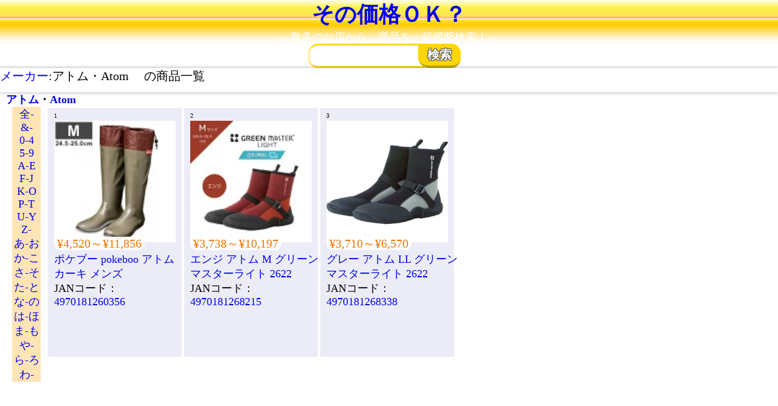

--- FILE ---
content_type: text/html; charset=utf-8
request_url: https://kaimono.benzo.jp/mi/?n=Atom
body_size: 5215
content:
<!doctype html> <html lang="ja"> <head> <meta charset="utf-8"> <meta name="viewport" content="width=device-width,initial-scale=1"> <!-- Google Tag Manager --> <script>(function(w,d,s,l,i){w[l]=w[l]||[];w[l].push({'gtm.start': new Date().getTime(),event:'gtm.js'});var f=d.getElementsByTagName(s)[0], j=d.createElement(s),dl=l!='dataLayer'?'&l='+l:'';j.async=true;j.src= 'https://www.googletagmanager.com/gtm.js?id='+i+dl;f.parentNode.insertBefore(j,f); })(window,document,'script','dataLayer','GTM-PNS7K8R');</script> <!-- End Google Tag Manager --> <!-- キャッシュが効かないようにする　※あとで消す --> <!-- <meta http-equiv="Cache-Control" content="no-cache"> --> <title>～価格比較のその価格OK？～　アトム・Atom 　商品一覧</title> <meta name="description" content="　アトム・Atom 　の商品一覧です。　各商品の最安値をリンクから探しましょう　" /> <meta name="author" content="benzo" /> <meta name="page-type" content="価格比較" /> <meta name="page-topic" content="価格比較" /> <meta name="keywords" content="{{keyword}},価格比較,横断検索,"> <!-- スタイルシート群 非mini--> <!-- <link href="./css/index.css" rel="stylesheet" type="text/css" /> <link href="./css/s_list_b.css" rel="stylesheet" type="text/css" id="CSS_S_List" /> --> <!-- スタイルシート群 　mini--> <link href="../css/index.min.css" rel="stylesheet" type="text/css" /> <link href="../css/s_list_b.min.css" rel="stylesheet" type="text/css" id="CSS_S_List" /> <link href="./sakuin.min.css" rel="stylesheet" type="text/css" id="CSS_S_List" /> <!-- JQuery --> <script src="https://ajax.googleapis.com/ajax/libs/jquery/3.4.1/jquery.min.js"></script> <!-- <script src="http://code.jquery.com/jquery-1.11.0.min.js"></script> --> </head> <body> <header class="bg_h"> <h1><a href="https://kaimono.benzo.jp/" class="CL">その価格ＯＫ？</a></h1> <p class="sub_title">～数多のお店から、商品を一括横断検索！～</p> </header> <nav> <div class="search_container"> <a href="./" id="sc_home_icon"> <svg class="icons"><use xlink:href="#home_ico"></use></svg> </a> <form method="GET" id="mainform" action="https://kaimono.benzo.jp/index.php"> <input type="text" name="k" id="k" class="keyword" inputmode="search" value=""/> <!-- <input type="submit" value="&#xf002"> --> <label> <input type="submit" name="image" value="検索" id="Sh"> </label> </form> </div> <!-- ソートボタン --> <div id="sub_menu" class="bg_h2"> <a href="../m/">メーカー</a>:アトム・Atom 　の商品一覧 </div> <div id="Search_options" class="bg_a"> </div> </nav> <section id="main_h"> <a href='../%E3%82%A2%E3%83%88%E3%83%A0.html'>アトム</a>・<a href='../Atom.html'>Atom</a> </section> <main> <section id="sakuin"><a href='../m/?i=0' class='sa'>全- </a><a href='../m/?i=5' class='sa'>&- </a><a href='../m/?i=10' class='sa'>0-4</a><a href='../m/?i=15' class='sa'>5-9</a><a href='../m/?i=20' class='sa'>A-E</a><a href='../m/?i=25' class='sa'>F-J</a><a href='../m/?i=30' class='sa'>K-O</a><a href='../m/?i=35' class='sa'>P-T</a><a href='../m/?i=40' class='sa'>U-Y</a><a href='../m/?i=45' class='sa'>Z- </a><a href='../m/?i=50' class='sa'>あ-お</a><a href='../m/?i=55' class='sa'>か-こ</a><a href='../m/?i=60' class='sa'>さ-そ</a><a href='../m/?i=65' class='sa'>た-と</a><a href='../m/?i=70' class='sa'>な-の</a><a href='../m/?i=75' class='sa'>は-ほ</a><a href='../m/?i=80' class='sa'>ま-も</a><a href='../m/?i=85' class='sa'>や- </a><a href='../m/?i=90' class='sa'>ら-ろ</a><a href='../m/?i=95' class='sa'>わ-</a> </section> <section id="S_List"> <div class="S_itemW" value="" style="height:40rem;"> <div class="S_item_imgW"> <a href="https://kaimono.benzo.jp/4970181260356.html" ><img class="S_item_img" src="https://thumbnail.image.rakuten.co.jp/@0_mall/rcmdse/cabinet/fc17/fc-4970181260356.jpg?_ex=128x128" alt="ポケブー pokeboo アトム カーキ メンズ"></a> <div class="S_item_Shop"><svg class="f_icon"><use xlink:href="#" ></use></svg><span class="S_item_ShopNm"><span></div> <div class="S_item_No"></div> </div> <div class="S_item_2W"> <div class=""> <span class="Yen">&yen;4,520～&yen;11,856</span> </div> <div> <a href="https://kaimono.benzo.jp/ポケブー pokeboo アトム カーキ メンズ.html" alt="ポケブー pokeboo アトム カーキ メンズ">ポケブー pokeboo アトム カーキ メンズ</a> </div> <div > JANコード：<a href="https://kaimono.benzo.jp/4970181260356.html" alt="ポケブー pokeboo アトム カーキ メンズ">4970181260356</a> </div> <div> </div> <div class="S_item_SubTitle"></div> </div> </div> <div class="S_itemW" value="" style="height:40rem;"> <div class="S_item_imgW"> <a href="https://kaimono.benzo.jp/4970181268215.html" ><img class="S_item_img" src="https://thumbnail.image.rakuten.co.jp/@0_mall/iwakisyouten/cabinet/sagyouyouhin/imgrc0088298518.jpg?_ex=128x128" alt="エンジ アトム M グリーンマスターライト 2622"></a> <div class="S_item_Shop"><svg class="f_icon"><use xlink:href="#" ></use></svg><span class="S_item_ShopNm"><span></div> <div class="S_item_No"></div> </div> <div class="S_item_2W"> <div class=""> <span class="Yen">&yen;3,738～&yen;10,197</span> </div> <div> <a href="https://kaimono.benzo.jp/エンジ アトム M グリーンマスターライト 2622.html" alt="エンジ アトム M グリーンマスターライト 2622">エンジ アトム M グリーンマスターライト 2622</a> </div> <div > JANコード：<a href="https://kaimono.benzo.jp/4970181268215.html" alt="エンジ アトム M グリーンマスターライト 2622">4970181268215</a> </div> <div> </div> <div class="S_item_SubTitle"></div> </div> </div> <div class="S_itemW" value="" style="height:40rem;"> <div class="S_item_imgW"> <a href="https://kaimono.benzo.jp/4970181268338.html" ><img class="S_item_img" src="https://item-shopping.c.yimg.jp/i/j/n-kitchen_tr4970181268338" alt="グレー アトム LL グリーンマスターライト 2622"></a> <div class="S_item_Shop"><svg class="f_icon"><use xlink:href="#" ></use></svg><span class="S_item_ShopNm"><span></div> <div class="S_item_No"></div> </div> <div class="S_item_2W"> <div class=""> <span class="Yen">&yen;3,710～&yen;6,570</span> </div> <div> <a href="https://kaimono.benzo.jp/グレー アトム LL グリーンマスターライト 2622.html" alt="グレー アトム LL グリーンマスターライト 2622">グレー アトム LL グリーンマスターライト 2622</a> </div> <div > JANコード：<a href="https://kaimono.benzo.jp/4970181268338.html" alt="グレー アトム LL グリーンマスターライト 2622">4970181268338</a> </div> <div> </div> <div class="S_item_SubTitle"></div> </div> </div> </section> </main> <!-- アドブロックチェックもかねて　アドセンスをここに置く --> <footer class="con_f bg_f"> </footer> <!-- ************************************************************** --> <!-- SVG --> <svg xmlns="http://www.w3.org/2000/svg"> <symbol id="souryou" viewbox="0 0 110 71"> <circle cx="79" cy="61" r="10" fill="#ea5514"/><path d="M41 14H21C15 14 0 32 0 37v20a4 4 0 0 0 4 4h7a13.5 13.5 0 0 1 27 0h4a4 4 0 0 0 4-4V17a4 4 0 0 0-5-3zm-5 21H12v-3c0-2 10-13 13-13h11zM107 0H51a4 4 0 0 0-4 4v53a4 4 0 0 0 4 4h15a13.5 13.5 0 1 1 27 0h14a4 4 0 0 0 4-4V4a4 4 0 0 0-4-4z" fill="#ea5514"/><ellipse cx="92" cy="31" rx="9" ry="12" fill="none" stroke="#fff" stroke-miterlimit="10" stroke-width="7"/><path d="M75 16l-8 13h5v3h-6v3h6v3h-6v6h-6v-7h-6v-3h6v-3h-6v-2h5l-7-13h6l5 11 5-11z" fill="#fff"/><circle cx="24" cy="61" r="10" fill="#ea5514"/> </symbol> <symbol id="souryou2" viewbox="0 0 110 71"> <circle cx="79" cy="61" r="10" fill="#ea5514"/><path d="M41 14H21C15 14 0 32 0 37v20a4 4 0 0 0 4 4h7a13.5 13.5 0 0 1 27 0h4a4 4 0 0 0 4-4V17a4 4 0 0 0-5-3zm-5 21H12v-3c0-2 10-13 13-13h11zM107 0H51a4 4 0 0 0-4 4v53a4 4 0 0 0 4 4h15a13.5 13.5 0 1 1 27 0h14a4 4 0 0 0 4-4V4a4 4 0 0 0-4-4z" fill="#ea5514"/><ellipse cx="92" cy="31" rx="9" ry="12" fill="none" stroke="#fff" stroke-miterlimit="10" stroke-width="7"/><path d="M75 16l-8 13h5v3h-6v3h6v3h-6v6h-6v-7h-6v-3h6v-3h-6v-2h5l-7-13h6l5 11 5-11z" fill="#fff"/><circle cx="24" cy="61" r="10" fill="#ea5514"/> </symbol> <!-- アマゾン --> <symbol id="amazon" viewbox="0 0 32 32"><defs><style>.cls-1{fill:#f90;}.cls-2{fill:#fff;fill-rule:evenodd;}</style></defs><rect width="32" height="32" rx="4.6"/><path class="cls-1" d="M27.3,25.8c-13,5.8-21,.9-26.2-2-.3-.2-.8,0-.4.5,1.7,2,7.4,6.7,14.7,6.7s11.7-3.8,12.2-4.4.2-1-.3-.8Zm3.6-1.9c-.4-.4-2.1-.5-3.2-.4s-2.8.8-2.7,1.2.3,0,1,0,2.9-.4,3.4.2-.7,3.2-.9,3.6.1.6.4.3a4.7,4.7,0,0,0,1.5-2.1c.5-1,.8-2.5.5-2.8Z"/><path class="cls-2" d="M18.6,13.9a7.6,7.6,0,0,1-.8,4.2,3.5,3.5,0,0,1-2.9,1.8c-1.6,0-2.5-1.2-2.5-2.9,0-3.3,3.1-3.9,6.2-3.9Zm4.1,9.6a.9.9,0,0,1-.9.1A9.3,9.3,0,0,1,19.4,21c-2.3,2.1-3.9,2.8-6.9,2.8s-6.2-2-6.2-6.1a6.7,6.7,0,0,1,4.4-6.4c2.3-.9,5.4-1.1,7.9-1.3V9.5A4.8,4.8,0,0,0,18,6.6a2.8,2.8,0,0,0-2.3-1,3.1,3.1,0,0,0-3.3,2.3,1.1,1.1,0,0,1-.7.8L7.6,8.3A.8.8,0,0,1,7,7.4c.9-4.6,5.3-5.9,9.3-5.9,2,0,4.7.5,6.3,1.9s1.8,4.1,1.8,6.7v6.1a5.2,5.2,0,0,0,1.5,3.6c.3.4.4.8,0,1.1l-3.2,2.6h0"/></symbol> <!--　楽天　--> <symbol id="rakuten" viewbox="0 0 256 256"><defs><style>.cls-1{fill:#bf0000;}.cls-2{fill:#fff;}</style></defs><circle class="cls-1" cx="128" cy="128" r="128"/><path class="cls-2" d="M111.1,196.8V154.1h18.5l32,42.7h32.7l-38.7-51.5a47.4,47.4,0,0,0-27.5-86.1H84.9V196.8Zm0-111.4h17a21.3,21.3,0,1,1,0,42.6h-17Z"/></symbol> <!-- Yahoo --> <symbol id="Yahoo" viewbox="0 0 150.1 150"><defs><style>.cls-1{fill:#e51715;fill-rule:evenodd;}</style></defs><path class="cls-1" d="M132.4,1H17.6A17.6,17.6,0,0,0,0,18.6V133.4A17.6,17.6,0,0,0,17.6,151H132.5a17.6,17.6,0,0,0,17.6-17.6V18.6A17.8,17.8,0,0,0,132.4,1ZM83.5,98.5c-.1,1.4-.3,2.6-.4,3.9s-.3.3-.5.3H77.4l-26.1.2H44.2c.2-1.3.3-2.6.5-4h3.7A18,18,0,0,0,54,97.8a3.2,3.2,0,0,0,2.4-3.5c-.1-3.9,0-7.7,0-11.6a2,2,0,0,0-.4-1.3c-1.5-2-13.7-17.9-18.7-23.5l-3.4-3.6a4,4,0,0,0-2.3-1.2L23.3,52l-2.8-.4c.1-1.2.3-2.4.4-3.6s.2-.2.3-.3h41a14.3,14.3,0,0,1-.4,2.2c0,.2-.1.5-.1.7s-.4.8-.9.8l-12,1c5.7,8.4,12.1,16.2,18.1,24.2L81.1,64.5c1.1-1,2-2.1,3-3.2l.8-1.3-4.6-.7-6-.8a.4.4,0,0,1-.4-.4c-.2-1.2-.5-2.3-.7-3.6h35.6c-.1.2-.1.3-.2.4L106.5,58a.8.8,0,0,1-.6.4l-9.5,2a6.9,6.9,0,0,0-1.9,1c-4.1,2.8-17.8,14.3-20.8,17l-2,2.2a3.1,3.1,0,0,0-.8,2.3V97.6Zm24.3-1.1c-1,2.4-2.1,4.7-3.1,7.1l-9.1-2.7,3.2-7.2c.1-.3.2-.5.6-.3a64.5,64.5,0,0,0,8.5,2.7h.2A.3.3,0,0,0,107.8,97.4Zm20.8-38.7L110.1,90.1c-.2.4-.4.5-.8.3l-5.9-1.8-.5-.2c3.6-11.9,7.3-23.7,10.9-35.7l15.5,4.7A7.6,7.6,0,0,1,128.6,58.7Z" transform="translate(0 -1)"/></symbol> <!-- 専門店 --> <symbol id="Senmonten" viewbox="0 0 800 800"><defs><style>.cls-S{fill:#00a29a;}.cls-S2{fill:#dbede0;}</style></defs><rect class="cls-S" width="800" height="800" rx="159.2"/><path class="cls-S2" d="M662.2,216.2,628.3,0H599.5l34,248.2c0,60.4-49.4,109.8-109.8,109.8h0c-60.4,0-109.8-49.4-109.8-109.8V0H385.2V248.2c0,60.4-49.4,109.8-109.8,109.8h0c-60.4,0-109.7-49.4-109.7-109.8L203.7,0H169.3L137.5,216.2c0,77.1-61.3,140.6-137.5,144.2V644.9C0,730.2,69.8,800,155.1,800H255.6V522.6c0-60.4,49.4-109.8,109.8-109.8h69.2c60.4,0,109.8,49.4,109.8,109.8V800H644.9C730.2,800,800,730.2,800,644.9V360.4C723.6,356.9,662.2,293.4,662.2,216.2Z"/></symbol> <!--ソート--> <symbol id="sort2" viewbox="0 0 566.9 566.9"><path d="M559.1 511.8H241.9v-90.7h317.2v90.7zM423.7 235.3h-223V326h223v-90.7zm-315.8-16.9v293.4M389.1 56.4H71.9v90.7h317.2V56.4zm-281.2 466l-83.2-80m83.2 80.8l81.6-81.6m328-93.2V55.1m0-10.7l83.2 80m-83.2-80.8l-81.6 81.6" fill="none" stroke="#231815" stroke-width="39" stroke-linecap="round" stroke-miterlimit="10"/></symbol> <!--タイル--> <symbol id="tile" viewbox="0 0 20 20"><path d="M0 0h9v9H0V0zm2 2v5h5V2H2zm-2 9h9v9H0v-9zm2 2v5h5v-5H2zm9-13h9v9h-9V0zm2 2v5h5V2h-5zm-2 9h9v9h-9v-9zm2 2v5h5v-5h-5z"/></symbol> <symbol id="list" viewbox="0 0 28.35 28.35"><path fill="none" stroke="#231815" stroke-width="2" stroke-miterlimit="10" d="M1.35 1.4h4.96v4.96H1.35zM6.315 11.794v4.96h-4.96v-4.96zM6.318 21.956v4.96h-4.96v-4.96zM27.02 1.397v4.96H9.16v-4.96zM27.024 21.96v4.96H9.164v-4.96zM27.021 11.798v4.96H9.161v-4.96z"/></symbol> <!-- メニュー --> <symbol id="menu" viewbox="0 0 28.35 28.35"> <path fill="none" stroke="#231815" stroke-width="6" stroke-miterlimit="10" d="M1.32 3.88h25.95M1.1 14.71h25.95M1.1 24.71h25.95"/> </symbol> <symbol id="load_pac" viewbox="0 0 100 100"> <!--　パックマン --> <g> <circle cx="60" cy="50" r="4" fill="#df5050"> <animate attributename="cx" repeatcount="indefinite" dur="1s" values="95;35" keytimes="0;1" begin="-0.67s"></animate> <animate attributename="fill-opacity" repeatcount="indefinite" dur="1s" values="0;1;1" keytimes="0;0.2;1" begin="-0.67s"></animate> </circle> <circle cx="60" cy="50" r="4" fill="#df5050"> <animate attributename="cx" repeatcount="indefinite" dur="1s" values="95;35" keytimes="0;1" begin="-0.33s"></animate> <animate attributename="fill-opacity" repeatcount="indefinite" dur="1s" values="0;1;1" keytimes="0;0.2;1" begin="-0.33s"></animate> </circle> <circle cx="60" cy="50" r="4" fill="#df5050"> <animate attributename="cx" repeatcount="indefinite" dur="1s" values="95;35" keytimes="0;1" begin="0s"></animate> <animate attributename="fill-opacity" repeatcount="indefinite" dur="1s" values="0;1;1" keytimes="0;0.2;1" begin="0s"></animate> </circle> </g><g transform="translate(-15 0)"> <path d="M50 50L20 50A30 30 0 0 0 80 50Z" fill="#ff4949" transform="rotate(90 50 50)"></path> <path d="M50 50L20 50A30 30 0 0 0 80 50Z" fill="#ff4949"> <animatetansform attributename="transform" type="rotate" repeatcount="indefinite" dur="1s" values="0 50 50;45 50 50;0 50 50" keytimes="0;0.5;1"></animatetansform> </path> <path d="M50 50L20 50A30 30 0 0 1 80 50Z" fill="#ff4949"> <animatetansform attributename="transform" type="rotate" repeatcount="indefinite" dur="1s" values="0 50 50;-45 50 50;0 50 50" keytimes="0;0.5;1"></animatetansform> </path> </g> </symbol><!--　パックマン --> <!--　検索＋ --> <symbol id="sh_plus" x="0" y="0" viewbox="0 0 300 300"><style>.st0{stroke-width:20;stroke-linecap:round}.st0,.st1,.st2{fill:none;stroke:#333;stroke-linejoin:round;stroke-miterlimit:10}.st1{stroke-width:13;stroke-linecap:round}.st2{stroke-width:9}</style><circle class="st0" cx="136" cy="125.5" r="71"/><path class="st0" d="M179 186.5l56 59"/><ellipse class="st1" cx="136.4" cy="125" rx="39.8" ry="37.7"/><path class="st2" d="M136.4 151.8v61.8M136.4 37.8v61.8M46.8 125.5h61.8M163.9 125h61.9"/></symbol> <!--　検索＋ --> <!-- ホーム --> <symbol id="home_ico" viewbox="0 0 30 30"> <path d="M 15 2 A 1 1 0 0 0 14.300781 2.2851562 L 3.3925781 11.207031 A 1 1 0 0 0 3.3554688 11.236328 L 3.3183594 11.267578 L 3.3183594 11.269531 A 1 1 0 0 0 3 12 A 1 1 0 0 0 4 13 L 5 13 L 5 24 C 5 25.105 5.895 26 7 26 L 23 26 C 24.105 26 25 25.105 25 24 L 25 13 L 26 13 A 1 1 0 0 0 27 12 A 1 1 0 0 0 26.681641 11.267578 L 26.666016 11.255859 A 1 1 0 0 0 26.597656 11.199219 L 25 9.8925781 L 25 6 C 25 5.448 24.552 5 24 5 L 23 5 C 22.448 5 22 5.448 22 6 L 22 7.4394531 L 15.677734 2.2675781 A 1 1 0 0 0 15 2 z M 18 15 L 22 15 L 22 23 L 18 23 L 18 15 z"/> </symbol> </svg> <!--**************************************************************--> <!-- JavaScript　--> <!-- 価格スライダー --> <!-- <script type="text/javascript" src="plugin/wnumb.min.js"></script> <script type="text/javascript" src="plugin/nouislider.min.js"></script> <link href="plugin/nouislider.min.css" rel="stylesheet"> --> <!-- <script type="text/javascript" src="js/interface.js"></script> <script type="text/javascript" src="js/store.js"></script> <script type="text/javascript" src="js/main.js"></script> --> <!-- <script type="text/javascript" src="js/interface.min.js"></script> <script type="text/javascript" src="js/store.min.js"></script> <script type="text/javascript" src="js/main.min.js"></script> --> <!--　商品ボックスの高さを揃える　--> <script type="text/javascript" src="https://web.runland.co.jp/wp-content/uploads/2019/12/jquery.matchHeight.js"></script> <script async src="https://www.googletagmanager.com/gtag/js?id=UA-1110819-2" ></script> <script> window.dataLayer = window.dataLayer || []; function gtag(){dataLayer.push(arguments);} gtag('js', new Date()); gtag('config', 'UA-1110819-2'); var Raku_Json = ""; </script> </body> </html> 